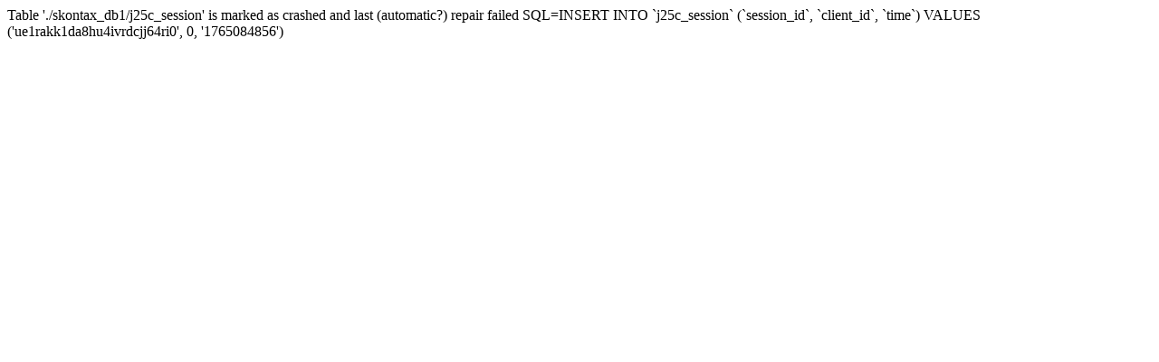

--- FILE ---
content_type: text/html; charset=UTF-8
request_url: http://users.sch.gr/skontax/autosch/joomla15/index.php/2016-05-26-09-00-19/2016-05-26-09-10-01/98-anazhthsh-mathiti
body_size: 225
content:
Table './skontax_db1/j25c_session' is marked as crashed and last (automatic?) repair failed SQL=INSERT INTO `j25c_session`
(`session_id`, `client_id`, `time`) VALUES 
('ue1rakk1da8hu4ivrdcjj64ri0', 0, '1765084856')